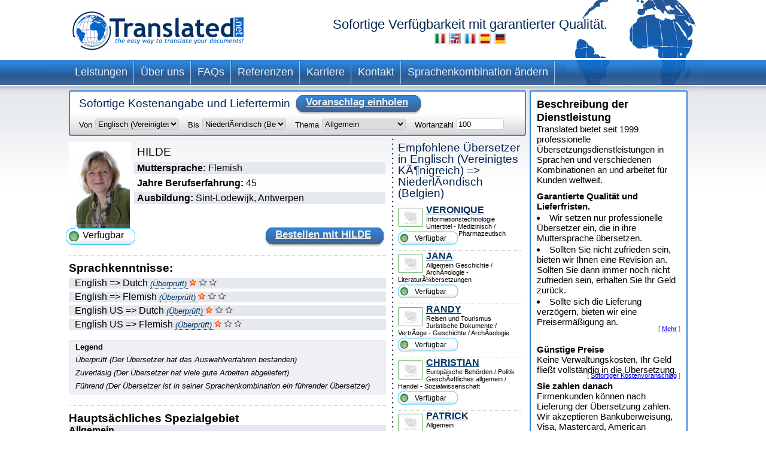

--- FILE ---
content_type: text/html; charset=UTF-8
request_url: https://www.translated.net/ubersetzer/English/Flemish/jinahilde.html
body_size: 8759
content:
<?xml version="1.0" encoding="UTF-8"?>

<html xmlns="http://www.w3.org/1999/xhtml">
	<head>
		<meta http-equiv="content-type" content="text/html; charset=UTF-8"/>
		
			 <title>HILDE: professioneller Englisch (Vereinigtes KÃ¶nigreich)-NiederlÃ¤ndisch (Belgien) Übersetzer</title>
		<!--
		<meta  name="description" i18n:attributes="description Professional translation in ${num_lang_comb} combinations. Instant on line quote and delivery date. Choose your translator and pay later" description=""  />
		<meta name="keywords" content="translate, translate ${tradSource} ${tradTarget}, translate from ${tradSource} to ${tradTarget}, translator, translator ${tradSource} ${tradTarget}, translator from ${tradSource} to  ${tradTarget},translation service, translation service ${tradSource} ${tradTarget},translation service from ${tradSource} to ${tradTarget},${tradSource} to ${target}, ${target} to ${source}"/>
	     -->
		<meta name="copyright" content="Translated"/>
		<meta http-equiv="Content-Language" content="de"/>
		<meta name="language" content="de"/>
		
		<script type="text/javascript" src="/ruxitagentjs_ICANVfqru_10327251022105625.js" data-dtconfig="rid=RID_-1348968029|rpid=1055388939|domain=translated.net|reportUrl=/rb_bf19471knk|app=00eaa1fae5e5551b|cuc=qjpsqj4c|owasp=1|mel=100000|featureHash=ICANVfqru|dpvc=1|lastModification=1765250253152|tp=500,50,0|rdnt=1|uxrgce=1|srbbv=2|agentUri=/ruxitagentjs_ICANVfqru_10327251022105625.js"></script><link rel="stylesheet" type="text/css" media="screen" href="/translators/css/main.css"/>
        <!--[if IE 6]> <link href="/translators/css/ie6.css" rel="stylesheet" type="text/css" /> <![endif]-->
        <!--[if IE 7]> <link href="/translators/css/ie7.css" rel="stylesheet" type="text/css" /> <![endif]-->
	</head>

	<body>
		<div id="container">

			<div id="header">
				<a href="//www.translated.net/de/">
					<img src="/translators/img/logo.gif" class="logo" alt="Logo von Translated"/></a>
				<h1>
				  Sofortige Verfügbarkeit mit garantierter Qualität.				
				  	<br/>				
					<a href="/traduttori/English/Flemish/jinahilde.html"><img src="/translators/img/flag-it.jpg" alt="traduttori professionisti"/></a>					
					<a href="/translators/English/Flemish/jinahilde.html"><img src="/translators/img/flag-en.jpg" alt="professional translators"/></a>		
					<a href="/traducteurs/English/Flemish/jinahilde.html"><img src="/translators/img/flag-fr.jpg" alt="traducteurs professionnels"/></a>	
					<a href="/traductores/English/Flemish/jinahilde.html"><img src="/translators/img/flag-es.jpg" alt="traductores profesionales"/></a>			
					<a href="/ubersetzer/English/Flemish/jinahilde.html"><img src="/translators/img/flag-de.jpg" alt="professionelle Übersetzer"/></a>		
					
				</h1>
		</div>
			<div class="clear"></div>

			<ul class="nav">
			<li><a href="/de/professionelle-übersetzungen">Leistungen</a></li>	
		</ul><ul class="nav">
			<li><a href="/de/ueber-uns">Über uns</a></li>	
		</ul><ul class="nav">
			<li><a href="/de/faqs">FAQs</a></li>	
		</ul><ul class="nav">
			<li><a href="/de/referenzen">Referenzen</a></li>	
		</ul><ul class="nav">
			<li><a href="/de/karriere">Karriere</a></li>	
		</ul><ul class="nav">
			<li><a href="/de/kontakt">Kontakt</a></li>	
		</ul><ul class="nav">
			<li><a href="/ubersetzer/">Sprachenkombination ändern</a></li>	
		</ul>
			<div class="clear"></div>


			<div id="content">
				<div id="center">
					<div class="box_quote">
			
			<div class="title">
				<h2>Sofortige Kostenangabe und Liefertermin</h2>
				<a href="#" onclick="document.getElementById('preventivoForm').submit();" class="button">
					<span></span>
					Voranschlag einholen
				</a>
			</div>
			<div class="clear"></div>	
			<form id="preventivoForm" method="get" action="//www.translated.net/" onsubmit="return true;">				
				<input type="hidden" name="refid" value="4767"/>
				<input type="hidden" name="fromTranslators" value="1"/>
				<input type="hidden" name="from" value="1"/>
				<input type="hidden" name="tid" value="jinahilde"/>
				<fieldset>
					<label for="preventivoFormFrom">Von</label>
					<select name="source" id="preventivoFormFrom">
														
							
													
								<option value="Afrikaans">Afrikaans</option>					
							
														
							
													
								<option value="Albanian">Albanisch</option>					
							
														
							
													
								<option value="Arabic">Arabisch</option>					
							
														
							
													
								<option value="Arabic Egypt">Arabisch (Ãgypten)</option>					
							
														
							
													
								<option value="Arabic Jordan">Arabisch (Jordanien)</option>					
							
														
							
													
								<option value="Moroccan Arabic">Arabisch (Marokko)</option>					
							
														
							
													
								<option value="Arabic United Arab Emirates">Arabisch (Vereinigte Arabische Emirate)</option>					
							
														
							
													
								<option value="Armenian">Armenisch</option>					
							
														
							
													
								<option value="Bambara">Bambara</option>					
							
														
							
													
								<option value="Bielarus">Belarussisch</option>					
							
														
							
													
								<option value="Bengali">Bengalisch</option>					
							
														
							
													
								<option value="Bengali Bangladesh">Bengalisch (Bangladesch)</option>					
							
														
							
													
								<option value="Bodo">Bodo</option>					
							
														
							
													
								<option value="Bosnian">Bosnisch</option>					
							
														
							
													
								<option value="Breton">Bretonisch</option>					
							
														
							
													
								<option value="Bulgarian">Bulgarisch</option>					
							
														
							
													
								<option value="Burmese">Birmanisch</option>					
							
														
							
													
								<option value="Catalan">Katalanisch</option>					
							
														
							
													
								<option value="Catalan Valencia">Katalanisch (Valencia)</option>					
							
														
							
													
								<option value="Chechen">Tschetschenisch</option>					
							
														
							
													
								<option value="Chinese">Chinesisch (vereinfacht)</option>					
							
														
							
													
								<option value="Chinese Singapore">Chinesisch (Singapur)</option>					
							
														
							
													
								<option value="Chinese Traditional Hong Kong">Chinesisch (traditionell, Hongkong)</option>					
							
														
							
													
								<option value="Chinese Traditional Macau">Chinesisch (traditionell, Macao)</option>					
							
														
							
													
								<option value="Chinese Traditional">Chinesisch (traditionell, Taiwan)</option>					
							
														
							
													
								<option value="Chuukese">Chuukesisch</option>					
							
														
							
													
								<option value="Comorian Ngazidja">Komorisch (Ngazidja)</option>					
							
														
							
													
								<option value="Antigua and Barbuda Creole Eng">Kreolisches Englisch (Antigua und Barbuda)</option>					
							
														
							
													
								<option value="Bahamas Creole English">Kreolisches Englisch (Bahamas)</option>					
							
														
							
													
								<option value="Bajan">Kreolisches Englisch (Barbados)</option>					
							
														
							
													
								<option value="Grenadian Creole English">Kreolisches Englisch (Grenada)</option>					
							
														
							
													
								<option value="Guyanese Creole English">Kreolisches Englisch (Guyana)</option>					
							
														
							
													
								<option value="Hawaiian">Kreolisches Englisch (Hawaii)</option>					
							
														
							
													
								<option value="Jamaican Creole English">Kreolisches Englisch (Jamaika)</option>					
							
														
							
													
								<option value="Saint Lucian Creole French">Kreolisches Englisch (Saint Lucia)</option>					
							
														
							
													
								<option value="Vincentian Creole English">Kreolisches Englisch (St. Vincent und die Grenadinen)</option>					
							
														
							
													
								<option value="Virgin Islands Creole English">Kreolisches Englisch (Jungferninseln)</option>					
							
														
							
													
								<option value="Haitian Creole French">Kreolisches FranzÃ¶sisch (Haiti)</option>					
							
														
							
													
								<option value="Morisyen">Kreolisches FranzÃ¶sisch (Mauritius)</option>					
							
														
							
													
								<option value="Seselwa Creole French">Kreolisches FranzÃ¶sisch (Seychellen)</option>					
							
														
							
													
								<option value="Papiamentu">Kreolisches Portugiesisch (Aruba, CuraÃ§ao und Bonaire)</option>					
							
														
							
													
								<option value="Kabuverdianu">Kreolisches Portugiesisch (Kap Verde)</option>					
							
														
							
													
								<option value="Crioulo Upper Guinea">Kreolisches Portugiesisch (Guinea-Bissau)</option>					
							
														
							
													
								<option value="Croatian">Kroatisch</option>					
							
														
							
													
								<option value="Czech">Tschechisch</option>					
							
														
							
													
								<option value="Danish">DÃ¤nisch</option>					
							
														
							
													
								<option value="Dogri">Dogri</option>					
							
														
							
													
								<option value="Dutch Belgium West Flanders">NiederlÃ¤ndisch (Belgien â Westflandern)</option>					
							
														
							
													
								<option value="Flemish">NiederlÃ¤ndisch (Belgien)</option>					
							
														
							
													
								<option value="Dutch">NiederlÃ¤ndisch (Niederlande)</option>					
							
														
							
													
								<option value="English Australia">Englisch (Australien)</option>					
							
														
							
													
								<option value="English Canada">Englisch (Kanada)</option>					
							
														
							
													
								<option value="English Hong Kong">Englisch (Hongkong)</option>					
							
														
							
													
								<option value="English India">Englisch (Indien)</option>					
							
														
							
													
								<option value="English Ireland">Englisch (Irland)</option>					
							
														
							
													
								<option value="English New Zealand">Englisch (Neuseeland)</option>					
							
														
							
													
								<option value="English Singapore">Englisch (Singapur)</option>					
							
														
							
													
								<option value="English South Africa">Englisch (SÃ¼dafrika)</option>					
							
														
							
								<option selected="selected" value="English">Englisch (Vereinigtes KÃ¶nigreich)</option>					
							
							
														
							
													
								<option value="English US">Englisch (Vereinigte Staaten)</option>					
							
														
							
													
								<option value="Esperanto">Esperanto</option>					
							
														
							
													
								<option value="Estonian">Estnisch</option>					
							
														
							
													
								<option value="Faroese">FÃ¤rÃ¶isch</option>					
							
														
							
													
								<option value="Persian">Farsi</option>					
							
														
							
													
								<option value="Finnish">Finnisch</option>					
							
														
							
													
								<option value="Quebecois">FranzÃ¶sisch (Kanada)</option>					
							
														
							
													
								<option value="Belgian French">FranzÃ¶sisch (Belgien)</option>					
							
														
							
													
								<option value="Canadian French">FranzÃ¶sisch (Kanada)</option>					
							
														
							
													
								<option value="French">FranzÃ¶sisch (Frankreich)</option>					
							
														
							
													
								<option value="Swiss French">FranzÃ¶sisch (Schweiz)</option>					
							
														
							
													
								<option value="Fula">Fulfulde</option>					
							
														
							
													
								<option value="Ganda">Ganda</option>					
							
														
							
													
								<option value="Georgian">Georgisch</option>					
							
														
							
													
								<option value="Austrian German">Deutsch (Ãsterreich)</option>					
							
														
							
													
								<option value="German">Deutsch (Deutschland)</option>					
							
														
							
													
								<option value="Swiss German">Deutsch (Schweiz)</option>					
							
														
							
													
								<option value="Greek">Griechisch</option>					
							
														
							
													
								<option value="Classical Greek">Griechisch (Altgriechisch)</option>					
							
														
							
													
								<option value="Guarani">Guarani</option>					
							
														
							
													
								<option value="Haitian">Kreolisch</option>					
							
														
							
													
								<option value="Hebrew">HebrÃ¤isch</option>					
							
														
							
													
								<option value="Hindi">Hindi</option>					
							
														
							
													
								<option value="Hindi Simplified">Hindi (vereinfacht)</option>					
							
														
							
													
								<option value="Hmong">Hmong</option>					
							
														
							
													
								<option value="Hungarian">Ungarisch</option>					
							
														
							
													
								<option value="Icelandic">IslÃ¤ndisch</option>					
							
														
							
													
								<option value="Indonesian">Indonesisch</option>					
							
														
							
													
								<option value="Inuktitut Greenlandic">Inuktitut (GrÃ¶nland)</option>					
							
														
							
													
								<option value="Irish Gaelic">Irisch</option>					
							
														
							
													
								<option value="Italian">Italienisch (Italien)</option>					
							
														
							
													
								<option value="Swiss Italian">Italienisch (Schweiz)</option>					
							
														
							
													
								<option value="Japanese">Japanisch</option>					
							
														
							
													
								<option value="Javanese">Javanisch</option>					
							
														
							
													
								<option value="Kashmiri">Kashmiri</option>					
							
														
							
													
								<option value="Kazakh">Kasachisch</option>					
							
														
							
													
								<option value="Khmer">Khmer</option>					
							
														
							
													
								<option value="Kirundi">Kirundi</option>					
							
														
							
													
								<option value="Korean">Koreanisch</option>					
							
														
							
													
								<option value="Northern Kurdish">Kurdisch-Kurmandschi (lateinische Schrift)</option>					
							
														
							
													
								<option value="Northern Kurdish">Kurdisch-Kurmandschi (lateinische Schrift)</option>					
							
														
							
													
								<option value="Kurdish Sorani">Kurdisch-Sorani (arabische Schrift)</option>					
							
														
							
													
								<option value="Kiche">KÊ¼icheÊ¼</option>					
							
														
							
													
								<option value="Latin">Latein</option>					
							
														
							
													
								<option value="Latvian">Lettisch</option>					
							
														
							
													
								<option value="Lithuanian">Litauisch</option>					
							
														
							
													
								<option value="Macedonian">Mazedonisch</option>					
							
														
							
													
								<option value="Maithili">Maithili</option>					
							
														
							
													
								<option value="Malay">Malaiisch</option>					
							
														
							
													
								<option value="Maltese">Maltesisch</option>					
							
														
							
													
								<option value="Mandinka">Mandinka</option>					
							
														
							
													
								<option value="Maninka">Maninka</option>					
							
														
							
													
								<option value="Manipuri">Manipurisch</option>					
							
														
							
													
								<option value="Manjak">Mandjak</option>					
							
														
							
													
								<option value="Maori">Maori</option>					
							
														
							
													
								<option value="Mongolian">Mongolisch</option>					
							
														
							
													
								<option value="Nepali">Nepalesisch</option>					
							
														
							
													
								<option value="Norwegian">Norwegisch</option>					
							
														
							
													
								<option value="Occitan Aran">Okzitanisch (Aranesisch)</option>					
							
														
							
													
								<option value="Occitan">Okzitanisch (Provenzalisch)</option>					
							
														
							
													
								<option value="Oromo">Oromo</option>					
							
														
							
													
								<option value="Pashto">Pashto</option>					
							
														
							
													
								<option value="Tok Pisin">Pidgin (Papua-Neuguinea)</option>					
							
														
							
													
								<option value="Pijin">Pidgin (Salomonen)</option>					
							
														
							
													
								<option value="Pohnpeian">Pohnpeanisch</option>					
							
														
							
													
								<option value="Polish">Polnisch</option>					
							
														
							
													
								<option value="Portuguese">Portugiesisch (Portugal)</option>					
							
														
							
													
								<option value="Portuguese Brazil">Portugiesisch (Brasilien)</option>					
							
														
							
													
								<option value="Pulaar">Pulaar</option>					
							
														
							
													
								<option value="Panjabi">Punjabi</option>					
							
														
							
													
								<option value="Quechua">Quechua</option>					
							
														
							
													
								<option value="Romanian">RumÃ¤nisch</option>					
							
														
							
													
								<option value="Russian">Russisch</option>					
							
														
							
													
								<option value="S gaw Karen">Sgaw Karen</option>					
							
														
							
													
								<option value="Saho">Saho</option>					
							
														
							
													
								<option value="Sanskrit">Sanskrit</option>					
							
														
							
													
								<option value="Santali">Santali</option>					
							
														
							
													
								<option value="Scots Gaelic">Schottisches GÃ¤lisch</option>					
							
														
							
													
								<option value="Serbian Cyrillic">Serbisch (kyrillische Schrift)</option>					
							
														
							
													
								<option value="Serbian">Serbisch (lateinische Schrift)</option>					
							
														
							
													
								<option value="Sinhala">Singhalesisch</option>					
							
														
							
													
								<option value="Sinte Romani">Sintitikes</option>					
							
														
							
													
								<option value="Slovak">Slowakisch</option>					
							
														
							
													
								<option value="Slovenian">Slowenisch</option>					
							
														
							
													
								<option value="Somali">Somali</option>					
							
														
							
													
								<option value="Soninke">Soninke</option>					
							
														
							
													
								<option value="Northern Sotho">Sotho (Nord)</option>					
							
														
							
													
								<option value="Sesotho">Sotho (SÃ¼d)</option>					
							
														
							
													
								<option value="Spanish Argentina">Spanisch (Argentinien)</option>					
							
														
							
													
								<option value="Spanish Colombian">Spanisch (Kolumbien)</option>					
							
														
							
													
								<option value="Spanish Latin America">Spanisch (Lateinamerika)</option>					
							
														
							
													
								<option value="Spanish Mexico">Spanisch (Mexiko)</option>					
							
														
							
													
								<option value="Spanish">Spanisch (Spanien)</option>					
							
														
							
													
								<option value="Spanish US">Spanisch (Vereinigte Staaten)</option>					
							
														
							
													
								<option value="Susu">Susu</option>					
							
														
							
													
								<option value="Swahili">Suaheli</option>					
							
														
							
													
								<option value="Swedish">Schwedisch</option>					
							
														
							
													
								<option value="Tagalog">Tagalog</option>					
							
														
							
													
								<option value="Tajik">Tadschikisch</option>					
							
														
							
													
								<option value="Tamil India">Tamilisch (Indien)</option>					
							
														
							
													
								<option value="Tamil">Tamilisch (Sri Lanka)</option>					
							
														
							
													
								<option value="Thai">Thai</option>					
							
														
							
													
								<option value="Tibetan">Tibetisch</option>					
							
														
							
													
								<option value="Tigrinya">Tigrinja</option>					
							
														
							
													
								<option value="Turkish">TÃ¼rkisch</option>					
							
														
							
													
								<option value="Twi">Twi</option>					
							
														
							
													
								<option value="Ukrainian">Ukrainisch</option>					
							
														
							
													
								<option value="Pakistani">Urdu</option>					
							
														
							
													
								<option value="Vietnamese">Vietnamesisch</option>					
							
														
							
													
								<option value="Wenzhounese">Wenzhounesisch</option>					
							
						
						
						<!--option tal:repeat="quoteLang quoteLangs" tal:content="quoteLang/value"  tal:attributes="value quoteLang/key" value="English">English </option -->
					</select>
					
	
					<label for="preventivoFormTo">Bis</label>
					<select name="target[]" id="preventivoFormTo">
						
													
								
												
								<option value="Afrikaans">Afrikaans</option>					
							
													
								
												
								<option value="Albanian">Albanisch</option>					
							
													
								
												
								<option value="Arabic">Arabisch</option>					
							
													
								
												
								<option value="Arabic Egypt">Arabisch (Ãgypten)</option>					
							
													
								
												
								<option value="Arabic Jordan">Arabisch (Jordanien)</option>					
							
													
								
												
								<option value="Moroccan Arabic">Arabisch (Marokko)</option>					
							
													
								
												
								<option value="Arabic United Arab Emirates">Arabisch (Vereinigte Arabische Emirate)</option>					
							
													
								
												
								<option value="Armenian">Armenisch</option>					
							
													
								
												
								<option value="Bambara">Bambara</option>					
							
													
								
												
								<option value="Bielarus">Belarussisch</option>					
							
													
								
												
								<option value="Bengali">Bengalisch</option>					
							
													
								
												
								<option value="Bengali Bangladesh">Bengalisch (Bangladesch)</option>					
							
													
								
												
								<option value="Bodo">Bodo</option>					
							
													
								
												
								<option value="Bosnian">Bosnisch</option>					
							
													
								
												
								<option value="Breton">Bretonisch</option>					
							
													
								
												
								<option value="Bulgarian">Bulgarisch</option>					
							
													
								
												
								<option value="Burmese">Birmanisch</option>					
							
													
								
												
								<option value="Catalan">Katalanisch</option>					
							
													
								
												
								<option value="Catalan Valencia">Katalanisch (Valencia)</option>					
							
													
								
												
								<option value="Chechen">Tschetschenisch</option>					
							
													
								
												
								<option value="Chinese">Chinesisch (vereinfacht)</option>					
							
													
								
												
								<option value="Chinese Singapore">Chinesisch (Singapur)</option>					
							
													
								
												
								<option value="Chinese Traditional Hong Kong">Chinesisch (traditionell, Hongkong)</option>					
							
													
								
												
								<option value="Chinese Traditional Macau">Chinesisch (traditionell, Macao)</option>					
							
													
								
												
								<option value="Chinese Traditional">Chinesisch (traditionell, Taiwan)</option>					
							
													
								
												
								<option value="Chuukese">Chuukesisch</option>					
							
													
								
												
								<option value="Comorian Ngazidja">Komorisch (Ngazidja)</option>					
							
													
								
												
								<option value="Antigua and Barbuda Creole Eng">Kreolisches Englisch (Antigua und Barbuda)</option>					
							
													
								
												
								<option value="Bahamas Creole English">Kreolisches Englisch (Bahamas)</option>					
							
													
								
												
								<option value="Bajan">Kreolisches Englisch (Barbados)</option>					
							
													
								
												
								<option value="Grenadian Creole English">Kreolisches Englisch (Grenada)</option>					
							
													
								
												
								<option value="Guyanese Creole English">Kreolisches Englisch (Guyana)</option>					
							
													
								
												
								<option value="Hawaiian">Kreolisches Englisch (Hawaii)</option>					
							
													
								
												
								<option value="Jamaican Creole English">Kreolisches Englisch (Jamaika)</option>					
							
													
								
												
								<option value="Saint Lucian Creole French">Kreolisches Englisch (Saint Lucia)</option>					
							
													
								
												
								<option value="Vincentian Creole English">Kreolisches Englisch (St. Vincent und die Grenadinen)</option>					
							
													
								
												
								<option value="Virgin Islands Creole English">Kreolisches Englisch (Jungferninseln)</option>					
							
													
								
												
								<option value="Haitian Creole French">Kreolisches FranzÃ¶sisch (Haiti)</option>					
							
													
								
												
								<option value="Morisyen">Kreolisches FranzÃ¶sisch (Mauritius)</option>					
							
													
								
												
								<option value="Seselwa Creole French">Kreolisches FranzÃ¶sisch (Seychellen)</option>					
							
													
								
												
								<option value="Papiamentu">Kreolisches Portugiesisch (Aruba, CuraÃ§ao und Bonaire)</option>					
							
													
								
												
								<option value="Kabuverdianu">Kreolisches Portugiesisch (Kap Verde)</option>					
							
													
								
												
								<option value="Crioulo Upper Guinea">Kreolisches Portugiesisch (Guinea-Bissau)</option>					
							
													
								
												
								<option value="Croatian">Kroatisch</option>					
							
													
								
												
								<option value="Czech">Tschechisch</option>					
							
													
								
												
								<option value="Danish">DÃ¤nisch</option>					
							
													
								
												
								<option value="Dogri">Dogri</option>					
							
													
								
												
								<option value="Dutch Belgium West Flanders">NiederlÃ¤ndisch (Belgien â Westflandern)</option>					
							
													
							
								<option selected="selected" value="Flemish">NiederlÃ¤ndisch (Belgien)</option>					
								
							
													
								
												
								<option value="Dutch">NiederlÃ¤ndisch (Niederlande)</option>					
							
													
								
												
								<option value="English Australia">Englisch (Australien)</option>					
							
													
								
												
								<option value="English Canada">Englisch (Kanada)</option>					
							
													
								
												
								<option value="English Hong Kong">Englisch (Hongkong)</option>					
							
													
								
												
								<option value="English India">Englisch (Indien)</option>					
							
													
								
												
								<option value="English Ireland">Englisch (Irland)</option>					
							
													
								
												
								<option value="English New Zealand">Englisch (Neuseeland)</option>					
							
													
								
												
								<option value="English Singapore">Englisch (Singapur)</option>					
							
													
								
												
								<option value="English South Africa">Englisch (SÃ¼dafrika)</option>					
							
													
								
												
								<option value="English">Englisch (Vereinigtes KÃ¶nigreich)</option>					
							
													
								
												
								<option value="English US">Englisch (Vereinigte Staaten)</option>					
							
													
								
												
								<option value="Esperanto">Esperanto</option>					
							
													
								
												
								<option value="Estonian">Estnisch</option>					
							
													
								
												
								<option value="Faroese">FÃ¤rÃ¶isch</option>					
							
													
								
												
								<option value="Persian">Farsi</option>					
							
													
								
												
								<option value="Finnish">Finnisch</option>					
							
													
								
												
								<option value="Quebecois">FranzÃ¶sisch (Kanada)</option>					
							
													
								
												
								<option value="Belgian French">FranzÃ¶sisch (Belgien)</option>					
							
													
								
												
								<option value="Canadian French">FranzÃ¶sisch (Kanada)</option>					
							
													
								
												
								<option value="French">FranzÃ¶sisch (Frankreich)</option>					
							
													
								
												
								<option value="Swiss French">FranzÃ¶sisch (Schweiz)</option>					
							
													
								
												
								<option value="Fula">Fulfulde</option>					
							
													
								
												
								<option value="Ganda">Ganda</option>					
							
													
								
												
								<option value="Georgian">Georgisch</option>					
							
													
								
												
								<option value="Austrian German">Deutsch (Ãsterreich)</option>					
							
													
								
												
								<option value="German">Deutsch (Deutschland)</option>					
							
													
								
												
								<option value="Swiss German">Deutsch (Schweiz)</option>					
							
													
								
												
								<option value="Greek">Griechisch</option>					
							
													
								
												
								<option value="Classical Greek">Griechisch (Altgriechisch)</option>					
							
													
								
												
								<option value="Guarani">Guarani</option>					
							
													
								
												
								<option value="Haitian">Kreolisch</option>					
							
													
								
												
								<option value="Hebrew">HebrÃ¤isch</option>					
							
													
								
												
								<option value="Hindi">Hindi</option>					
							
													
								
												
								<option value="Hindi Simplified">Hindi (vereinfacht)</option>					
							
													
								
												
								<option value="Hmong">Hmong</option>					
							
													
								
												
								<option value="Hungarian">Ungarisch</option>					
							
													
								
												
								<option value="Icelandic">IslÃ¤ndisch</option>					
							
													
								
												
								<option value="Indonesian">Indonesisch</option>					
							
													
								
												
								<option value="Inuktitut Greenlandic">Inuktitut (GrÃ¶nland)</option>					
							
													
								
												
								<option value="Irish Gaelic">Irisch</option>					
							
													
								
												
								<option value="Italian">Italienisch (Italien)</option>					
							
													
								
												
								<option value="Swiss Italian">Italienisch (Schweiz)</option>					
							
													
								
												
								<option value="Japanese">Japanisch</option>					
							
													
								
												
								<option value="Javanese">Javanisch</option>					
							
													
								
												
								<option value="Kashmiri">Kashmiri</option>					
							
													
								
												
								<option value="Kazakh">Kasachisch</option>					
							
													
								
												
								<option value="Khmer">Khmer</option>					
							
													
								
												
								<option value="Kirundi">Kirundi</option>					
							
													
								
												
								<option value="Korean">Koreanisch</option>					
							
													
								
												
								<option value="Northern Kurdish">Kurdisch-Kurmandschi (lateinische Schrift)</option>					
							
													
								
												
								<option value="Northern Kurdish">Kurdisch-Kurmandschi (lateinische Schrift)</option>					
							
													
								
												
								<option value="Kurdish Sorani">Kurdisch-Sorani (arabische Schrift)</option>					
							
													
								
												
								<option value="Kiche">KÊ¼icheÊ¼</option>					
							
													
								
												
								<option value="Latin">Latein</option>					
							
													
								
												
								<option value="Latvian">Lettisch</option>					
							
													
								
												
								<option value="Lithuanian">Litauisch</option>					
							
													
								
												
								<option value="Macedonian">Mazedonisch</option>					
							
													
								
												
								<option value="Maithili">Maithili</option>					
							
													
								
												
								<option value="Malay">Malaiisch</option>					
							
													
								
												
								<option value="Maltese">Maltesisch</option>					
							
													
								
												
								<option value="Mandinka">Mandinka</option>					
							
													
								
												
								<option value="Maninka">Maninka</option>					
							
													
								
												
								<option value="Manipuri">Manipurisch</option>					
							
													
								
												
								<option value="Manjak">Mandjak</option>					
							
													
								
												
								<option value="Maori">Maori</option>					
							
													
								
												
								<option value="Mongolian">Mongolisch</option>					
							
													
								
												
								<option value="Nepali">Nepalesisch</option>					
							
													
								
												
								<option value="Norwegian">Norwegisch</option>					
							
													
								
												
								<option value="Occitan Aran">Okzitanisch (Aranesisch)</option>					
							
													
								
												
								<option value="Occitan">Okzitanisch (Provenzalisch)</option>					
							
													
								
												
								<option value="Oromo">Oromo</option>					
							
													
								
												
								<option value="Pashto">Pashto</option>					
							
													
								
												
								<option value="Tok Pisin">Pidgin (Papua-Neuguinea)</option>					
							
													
								
												
								<option value="Pijin">Pidgin (Salomonen)</option>					
							
													
								
												
								<option value="Pohnpeian">Pohnpeanisch</option>					
							
													
								
												
								<option value="Polish">Polnisch</option>					
							
													
								
												
								<option value="Portuguese">Portugiesisch (Portugal)</option>					
							
													
								
												
								<option value="Portuguese Brazil">Portugiesisch (Brasilien)</option>					
							
													
								
												
								<option value="Pulaar">Pulaar</option>					
							
													
								
												
								<option value="Panjabi">Punjabi</option>					
							
													
								
												
								<option value="Quechua">Quechua</option>					
							
													
								
												
								<option value="Romanian">RumÃ¤nisch</option>					
							
													
								
												
								<option value="Russian">Russisch</option>					
							
													
								
												
								<option value="S gaw Karen">Sgaw Karen</option>					
							
													
								
												
								<option value="Saho">Saho</option>					
							
													
								
												
								<option value="Sanskrit">Sanskrit</option>					
							
													
								
												
								<option value="Santali">Santali</option>					
							
													
								
												
								<option value="Scots Gaelic">Schottisches GÃ¤lisch</option>					
							
													
								
												
								<option value="Serbian Cyrillic">Serbisch (kyrillische Schrift)</option>					
							
													
								
												
								<option value="Serbian">Serbisch (lateinische Schrift)</option>					
							
													
								
												
								<option value="Sinhala">Singhalesisch</option>					
							
													
								
												
								<option value="Sinte Romani">Sintitikes</option>					
							
													
								
												
								<option value="Slovak">Slowakisch</option>					
							
													
								
												
								<option value="Slovenian">Slowenisch</option>					
							
													
								
												
								<option value="Somali">Somali</option>					
							
													
								
												
								<option value="Soninke">Soninke</option>					
							
													
								
												
								<option value="Northern Sotho">Sotho (Nord)</option>					
							
													
								
												
								<option value="Sesotho">Sotho (SÃ¼d)</option>					
							
													
								
												
								<option value="Spanish Argentina">Spanisch (Argentinien)</option>					
							
													
								
												
								<option value="Spanish Colombian">Spanisch (Kolumbien)</option>					
							
													
								
												
								<option value="Spanish Latin America">Spanisch (Lateinamerika)</option>					
							
													
								
												
								<option value="Spanish Mexico">Spanisch (Mexiko)</option>					
							
													
								
												
								<option value="Spanish">Spanisch (Spanien)</option>					
							
													
								
												
								<option value="Spanish US">Spanisch (Vereinigte Staaten)</option>					
							
													
								
												
								<option value="Susu">Susu</option>					
							
													
								
												
								<option value="Swahili">Suaheli</option>					
							
													
								
												
								<option value="Swedish">Schwedisch</option>					
							
													
								
												
								<option value="Tagalog">Tagalog</option>					
							
													
								
												
								<option value="Tajik">Tadschikisch</option>					
							
													
								
												
								<option value="Tamil India">Tamilisch (Indien)</option>					
							
													
								
												
								<option value="Tamil">Tamilisch (Sri Lanka)</option>					
							
													
								
												
								<option value="Thai">Thai</option>					
							
													
								
												
								<option value="Tibetan">Tibetisch</option>					
							
													
								
												
								<option value="Tigrinya">Tigrinja</option>					
							
													
								
												
								<option value="Turkish">TÃ¼rkisch</option>					
							
													
								
												
								<option value="Twi">Twi</option>					
							
													
								
												
								<option value="Ukrainian">Ukrainisch</option>					
							
													
								
												
								<option value="Pakistani">Urdu</option>					
							
													
								
												
								<option value="Vietnamese">Vietnamesisch</option>					
							
													
								
												
								<option value="Wenzhounese">Wenzhounesisch</option>					
							
						
					</select>
					
					<label for="preventivoFormSubject">Thema</label>
					<select name="subject" id="preventivoFormSubject">	
					<!--quoteVocabs/${langForLink}/${key}/value_${langForLink}	-->				
								
																
									
									<option value="adwords">AdWords-Kampagnen</option>
													
								
																
									<option selected="selected" value="general">Allgemein</option>
									
													
								
																
									
									<option value="architecture">Architektur </option>
													
								
																
									
									<option value="automotive">Automobilindustrie</option>
													
								
																
									
									<option value="civil_engineering_construction">Bauingenieurwesen / Bau </option>
													
								
																
									
									<option value="certificates_diplomas_licences_cv_etc">Bescheinigungen, Diplome, Lizenzen, LebenslÃ¤ufe usw.</option>
													
								
																
									
									<option value="accounting_finance">Buchhaltung und Finanzen</option>
													
								
																
									
									<option value="chemical">Chemie</option>
													
								
																
									
									<option value="electronics_electrical_engineering">Elektronik / Elektrotechnik</option>
													
								
																
									
									<option value="energy_power_generation_oil_gas">Energie / Stromerzeugung / Ã–l und Gas</option>
													
								
																
									
									<option value="european_governmental_politics">Europäische Behörden / Politik</option>
													
								
																
									
									<option value="general_business_commerce">GeschÃ¤ftliches allgemein / Handel</option>
													
								
																
									
									<option value="history_archaeology">Geschichte / ArchÃ¤ologie</option>
													
								
																
									
									<option value="information_technology">Informationstechnologie</option>
													
								
																
									
									<option value="internet_e-commerce">Internet, E-Commerce</option>
													
								
																
									
									<option value="legal_documents_contracts">Juristische Dokumente / VertrÃ¤ge</option>
													
								
																
									
									<option value="cosmetics">Kosmetik</option>
													
								
																
									
									<option value="culinary">Kulinarisches</option>
													
								
																
									
									<option value="art">Kunst</option>
													
								
																
									
									<option value="literary_translations">LiteraturÃ¼bersetzungen</option>
													
								
																
									
									<option value="aerospace_defence">Luft- und Raumfahrt / Verteidigung </option>
													
								
																
									
									<option value="marketing_advertising_material_public_relations">Marketing und Werbematerial / PR</option>
													
								
																
									
									<option value="matematics_and_physics">Mathematik und Physik</option>
													
								
																
									
									<option value="mechanical_manufacturing">Mechanisches / Herstellung</option>
													
								
																
									
									<option value="media_journalism_publishing">Medien / Journalismus / Verlagswesen</option>
													
								
																
									
									<option value="medical_pharmaceutical">Medizinisch / Pharmazeutisch</option>
													
								
																
									
									<option value="fashion">Mode</option>
													
								
																
									
									<option value="music">Musik</option>
													
								
																
									
									<option value="private_correspondence_letters">Private Korrespondenz, Briefe</option>
													
								
																
									
									<option value="travel_tourism">Reisen und Tourismus</option>
													
								
																
									
									<option value="religion">Religion</option>
													
								
																
									
									<option value="shipping_sailing_maritime">Schifffahrt / Segeln / Maritim</option>
													
								
																
									
									<option value="corporate_social_responsibility">Soziale Verantwortung von Unternehmen</option>
													
								
																
									
									<option value="social_science">Sozialwissenschaft</option>
													
								
																
									
									<option value="games_viseogames_casino">Spiele / Videospiele / Casino</option>
													
								
																
									
									<option value="telecommunications">Telekommunikation</option>
													
								
																
									
									<option value="environment">Umweltschutz</option>
													
								
																
									
									<option value="subtitles">Untertitel</option>
													
								
																
									
									<option value="insurance">Versicherungen</option>
													
								
																
									
									<option value="science">Wissenschaft</option>
													
												
					</select>
	
					<label for="preventivoFormWords">Wortanzahl</label>
					<input name="words" type="text" id="preventivoFormWords" value="100" size="8"/>					
				</fieldset>
			</form>							
		</div>
					<div class="clear"></div>
					<div id="translator_profile">
			<img src="https://www.translated.net/int/photo/jinahilde.jpg" class="picture profileImg" alt="Foto des Übersetzers"/>
			<ul class="detail">
				<li>
					<span class="name">HILDE</span>
				</li>
				<li class="gray">
					<span class="bold">Muttersprache:</span>
					Flemish
					<div class="gray"></div>
				</li>
	
	
				<li>
					<span class="bold">Jahre Berufserfahrung:</span>
					45
				</li>
				<li class="gray">
					<span class="bold">Ausbildung:</span>
					Sint-Lodewijk, Antwerpen
				</li>
			</ul>
			<div class="clear"></div>	
 			
			
			<p class="available">
				<span></span>
				Verfügbar
			</p>
			<div class="clear"></div>
	
			<div class="order">
				<a href="//www.translated.net/de/?refid=4767" class="button">
					<span></span>
					
					Bestellen mit
					HILDE
				</a>
			</div>
			<div class="clear"></div>
	
			<span class="linea"></span>
			<div class="clear"></div>
	
			<h3>Sprachkenntnisse:</h3>
			<ul class="language">
				
				<li class="gray">
					English
					=&gt;
					Dutch
					
					
						<a href="#" class="legend" title="Der Übersetzer hat das Auswahlverfahren bestanden.">
							<em>(Überprüft)</em>
						</a>
						<img src="/translators/img/star_on.gif" width="13" height="13" alt="star yes"/>
						<img src="/translators/img/star_off.gif" width="13" height="13" alt="star no"/>
						<img src="/translators/img/star_off.gif" width="12" height="13" alt="star no"/>
					
					
					
					
					
					
				</li>
				
				<li class="gray">
					English
					=&gt;
					Flemish
					
					
						<a href="#" class="legend" title="Der Übersetzer hat das Auswahlverfahren bestanden.">
							<em>(Überprüft)</em>
						</a>
						<img src="/translators/img/star_on.gif" width="13" height="13" alt="star yes"/>
						<img src="/translators/img/star_off.gif" width="13" height="13" alt="star no"/>
						<img src="/translators/img/star_off.gif" width="12" height="13" alt="star no"/>
					
					
					
					
					
					
				</li>
				
				<li class="gray">
					English US
					=&gt;
					Dutch
					
					
						<a href="#" class="legend" title="Der Übersetzer hat das Auswahlverfahren bestanden.">
							<em>(Überprüft)</em>
						</a>
						<img src="/translators/img/star_on.gif" width="13" height="13" alt="star yes"/>
						<img src="/translators/img/star_off.gif" width="13" height="13" alt="star no"/>
						<img src="/translators/img/star_off.gif" width="12" height="13" alt="star no"/>
					
					
					
					
					
					
				</li>
				
				<li class="gray">
					English US
					=&gt;
					Flemish
					
					
						<a href="#" class="legend" title="Der Übersetzer hat das Auswahlverfahren bestanden.">
							<em>(Überprüft)</em>
						</a>
						<img src="/translators/img/star_on.gif" width="13" height="13" alt="star yes"/>
						<img src="/translators/img/star_off.gif" width="13" height="13" alt="star no"/>
						<img src="/translators/img/star_off.gif" width="12" height="13" alt="star no"/>
					
					
					
					
					
					
				</li>
				
			</ul>
			<div class="clear"></div>
	
			<ul class="language_legend">
				<div id="qualificationLegend">Legend</div>
				<li class="gray2">Überprüft (Der Übersetzer hat das Auswahlverfahren bestanden)</li>
				<li>Zuverläsig (Der Übersetzer hat viele gute Arbeiten abgeliefert)</li>				
				<li>Führend (Der Übersetzer ist in seiner Sprachenkombination ein führender Übersetzer)</li>
			</ul>
			<br/>
			<div class="clear"></div>
	
			<span class="linea"></span>
			<div class="clear"></div>
	
			<h3>Hauptsächliches Spezialgebiet</h3>			
			<dl class="specialization">
				
				
				
				<dt class="gray">Allgemein</dt>
				<dd> 
				Alle anderen Dokumente, die kein technisches Vokabular enthalten.
					
				</dd>
				
				
				
				
				
				<dt class="gray">Reisen und Tourismus</dt>
				<dd> 
				Ãœbersetzung aus der Reise- und Tourismusbranche einschlieÃŸlich ReisefÃ¼hrern, Hotel-Websites und Tourismus-Portalen.
					
				</dd>
				
				
				
				
				
				<dt class="gray">Kosmetik</dt>
				<dd> 
				Alle Dokumente aus dem Bereich Herstellung und Marketing von Kosmetik.
					
				</dd>
				
				
				
			</dl>
		</div>
				</div>


				<div id="right" class="rightProfile">
					<div class="box">
			<h2>
				Empfohlene Übersetzer in
				<span id="listTranslatorsCombination"> 					
					Englisch (Vereinigtes KÃ¶nigreich)
					=&gt;					NiederlÃ¤ndisch (Belgien) 
				</span>
			</h2>
			
			<dl class="translator_detail">
				<dt>
					<a href="/ubersetzer/English/Flemish/Vcollage.html">
						<img src="/translators/img/noPhoto.jpg" class="imgavailable picture thumbImg" alt="VERONIQUE English to Flemish translator"/>
						<span>VERONIQUE</span>
					</a>
				</dt>
				<dd>  
				   
					Informationstechnologie
					  
					Untertitel
					 - 
					Medizinisch / Pharmazeutisch
					
					
			
					<p class="available_small">
						<span></span>
						Verfügbar
					</p>					
				</dd>
			</dl>
			<div class="clear"></div>
			
			<dl class="translator_detail">
				<dt>
					<a href="/ubersetzer/English/Flemish/J_Douws.html">
						<img src="/translators/img/noPhoto.jpg" class="imgavailable picture thumbImg" alt="JANA English to Flemish translator"/>
						<span>JANA</span>
					</a>
				</dt>
				<dd>  
				   
					Allgemein
					  
					Geschichte / ArchÃ¤ologie
					 - 
					LiteraturÃ¼bersetzungen
					
					
			
					<p class="available_small">
						<span></span>
						Verfügbar
					</p>					
				</dd>
			</dl>
			<div class="clear"></div>
			
			<dl class="translator_detail">
				<dt>
					<a href="/ubersetzer/English/Flemish/ranchik.html">
						<img src="/translators/img/noPhoto.jpg" class="imgavailable picture thumbImg" alt="RANDY English to Flemish translator"/>
						<span>RANDY</span>
					</a>
				</dt>
				<dd>  
				   
					Reisen und Tourismus
					  
					Juristische Dokumente / VertrÃ¤ge
					 - 
					Geschichte / ArchÃ¤ologie
					
					
			
					<p class="available_small">
						<span></span>
						Verfügbar
					</p>					
				</dd>
			</dl>
			<div class="clear"></div>
			
			<dl class="translator_detail">
				<dt>
					<a href="/ubersetzer/English/Flemish/christiansmets.html">
						<img src="/translators/img/noPhoto.jpg" class="imgavailable picture thumbImg" alt="CHRISTIAN English to Flemish translator"/>
						<span>CHRISTIAN</span>
					</a>
				</dt>
				<dd>  
				   
					Europäische Behörden / Politik
					  
					GeschÃ¤ftliches allgemein / Handel
					 - 
					Sozialwissenschaft
					
					
			
					<p class="available_small">
						<span></span>
						Verfügbar
					</p>					
				</dd>
			</dl>
			<div class="clear"></div>
			
			<dl class="translator_detail">
				<dt>
					<a href="/ubersetzer/English/Flemish/patrick.html">
						<img src="/translators/img/noPhoto.jpg" class="imgavailable picture thumbImg" alt="PATRICK English to Flemish translator"/>
						<span>PATRICK</span>
					</a>
				</dt>
				<dd>  
				   
					Allgemein
					
					
					
					
					
					
			
					<p class="available_small">
						<span></span>
						Verfügbar
					</p>					
				</dd>
			</dl>
			<div class="clear"></div>
								
		</div>
					<div class="box">
			<h2>Spitzenübersetzer in gängigen Kombinationen</h2>
			
			<dl class="translator_detail">
				<dt>					
					<a href="/ubersetzer/English/Spanish%20Latin%20America/Kisko.html">
						<img src="https://www.translated.net/int/photo/thumbs/Kisko.JPG" class="imgavailable picture thumbImg" alt="FRANCISCO English =&gt; Spanish Latin America translator "/>
						<span>FRANCISCO</span>
					</a>
				</dt>
				<dd>	
					Englisch (Vereinigtes KÃ¶nigreich) =&gt; Spanisch (Lateinamerika)
					<p class="notavailable_small">
						<span></span>
						Heute ausgebucht
					</p>
			
										
				</dd>
				
			</dl>
			<div class="clear"></div>
			
			<dl class="translator_detail">
				<dt>					
					<a href="/ubersetzer/English/Portuguese%20Brazil/mallesina.html">
						<img src="https://www.translated.net/int/photo/thumbs/mallesina.JPG" class="imgavailable picture thumbImg" alt="MARIA DO CARMO English =&gt; Portuguese Brazil translator "/>
						<span>MARIA DO CARMO</span>
					</a>
				</dt>
				<dd>	
					Englisch (Vereinigtes KÃ¶nigreich) =&gt; Portugiesisch (Brasilien)
					
			
					<p class="available_small">
						<span></span>
						Verfügbar
					</p>					
				</dd>
				
			</dl>
			<div class="clear"></div>
			
			<dl class="translator_detail">
				<dt>					
					<a href="/ubersetzer/English/Korean/Kimsukyeong.html">
						<img src="https://www.translated.net/int/photo/Kimsukyeong.JPG" class="imgavailable picture thumbImg" alt="SUKYEONG English =&gt; Korean translator "/>
						<span>SUKYEONG</span>
					</a>
				</dt>
				<dd>	
					Englisch (Vereinigtes KÃ¶nigreich) =&gt; Koreanisch
					<p class="notavailable_small">
						<span></span>
						Heute ausgebucht
					</p>
			
										
				</dd>
				
			</dl>
			<div class="clear"></div>
			
			<dl class="translator_detail">
				<dt>					
					<a href="/ubersetzer/English/Polish/tatr289.html">
						<img src="https://www.translated.net/int/photo/tatr289.jpg" class="imgavailable picture thumbImg" alt="TADEUSZ English =&gt; Polish translator "/>
						<span>TADEUSZ</span>
					</a>
				</dt>
				<dd>	
					Englisch (Vereinigtes KÃ¶nigreich) =&gt; Polnisch
					
			
					<p class="available_small">
						<span></span>
						Verfügbar
					</p>					
				</dd>
				
			</dl>
			<div class="clear"></div>
			
			<dl class="translator_detail">
				<dt>					
					<a href="/ubersetzer/English/Swedish/HerbertKristen.html">
						<img src="https://www.translated.net/int/photo/HerbertKristen.jpg" class="imgavailable picture thumbImg" alt="HERBERT English =&gt; Swedish translator "/>
						<span>HERBERT</span>
					</a>
				</dt>
				<dd>	
					Englisch (Vereinigtes KÃ¶nigreich) =&gt; Schwedisch
					
			
					<p class="available_small">
						<span></span>
						Verfügbar
					</p>					
				</dd>
				
			</dl>
			<div class="clear"></div>
								
		</div>
				</div>

				<div id="right2">
					<div id="terms" class="termsProfile">
			<h3>Beschreibung der Dienstleistung</h3>
			<span>Translated bietet seit 1999 professionelle Übersetzungsdienstleistungen in  Sprachen und  verschiedenen Kombinationen an und arbeitet für  Kunden weltweit.</span>
			<br/>
		        <h4>Garantierte Qualität und Lieferfristen.</h4>
			<ul>
				<li>Wir setzen nur professionelle Übersetzer ein, die in ihre Muttersprache übersetzen.</li>
				<li>Sollten Sie nicht zufrieden sein, bieten wir Ihnen eine Revision an. Sollten Sie dann immer noch nicht zufrieden sein, erhalten Sie Ihr Geld zurück.</li>
				<li>Sollte sich die Lieferung verzögern, bieten wir eine Preisermäßigung an.</li>
			</ul>
	
			<span class="gray_small">[ <a href="/de/verkaufsbedingungen">Mehr</a> ]</span>
			<br/>
	
			<h4>Günstige Preise</h4>
			Keine Verwaltungskosten, Ihr Geld fließt vollständig in die Übersetzung.
			<span class="gray_small">
				[ <a href="//www.translated.net/de/?refid=4767">Sofortiger Kostenvoranschlag</a> ]
			</span>
			<br/>
	
			<h4>Sie zahlen danach</h4>
			<p>
				<span>Firmenkunden können nach Lieferung der Übersetzung zahlen.</span>
				<br/>
				<span>Wir akzeptieren Banküberweisung, Visa, Mastercard, American Express und PayPal.</span>.
			</p>
			<img id="payments" src="/translators/img/carte.jpg" alt="visa, mastercard, american express,postepay,paypal, bank transfer"/><br/>
			<br/>

			<h4>Einige unserer professionellen Übersetzungsdienstleistungen</h4>
    		<div class="world"><a href="/de/adwords-kampagnen-übersetzen">Übersetzung von AdWords-Kampagnen</a></div><div class="world"><a href="/de/lokalisierung-android-apps">Lokalisierung von Android Apps</a></div><div class="world"><a href="/de/lokalisierung-iphone-apps">iPhone und iPad Apps Lokalisierung</a></div><div class="world"><a href="/de/beglaubigte-beeidigte-offizielle-übersetzung">Beglaubigte Übersetzung</a></div><div class="world"><a href="/de/marketing-übersetzung">Marketing Übersetzung</a></div><div class="world"><a href="/de/finanzübersetzungen">Finanzübersetzungen</a></div><div class="world"><a href="/de/technische-übersetzung">Technische Übersetzung</a></div><div class="world"><a href="/de/webseite-übersetzen">Webseite übersetzen</a></div><div class="world"><a href="/de/medizinische-übersetzung">Medizinische Übersetzung</a></div><div class="world"><a href="/de/pharmazeutische-übersetzungen">Pharmazeutische Übersetzungen</a></div><div class="world"><a href="/de/tourismus-übersetzung">Tourismus Übersetzung</a></div><div class="world"><a href="/de/bewerbung-lebenslauf-übersetzung">Übersetzung Bewerbung und Lebenslauf</a></div><div class="world"><a href="/de/übersetzungskosten">Übersetzungskosten</a></div><div class="world"><a href="/de/übersetzung-chatbots">Übersetzung von Chatbots</a></div><div class="world"><a href="/de/untertitel-übersetzung-transkription">Untertitel Übersetzung</a></div>
    		<hr/>
		


			Erfahren Sie mehr darüber. <a href="//www.translated.net/de/">Translated</a>		
		</div>
					<div class="clear"></div>
				</div>
			</div>
			<div id="footer">
				<p class="footer">Translated - Via Nepal 29, 00144 - Rom, Italien | info@translated.net | Telefon: +39 06 90 254 001</p>
			</div>
		</div>


<!-- Google tag (gtag.js) -->
<script src="https://www.googletagmanager.com/gtag/js?id=G-D81DDJKFE0"></script>
<script>
  window.dataLayer = window.dataLayer || [];
  function gtag(){dataLayer.push(arguments);}
  gtag('js', new Date());

  gtag('config', 'G-D81DDJKFE0');
</script>

	</body>
</html>